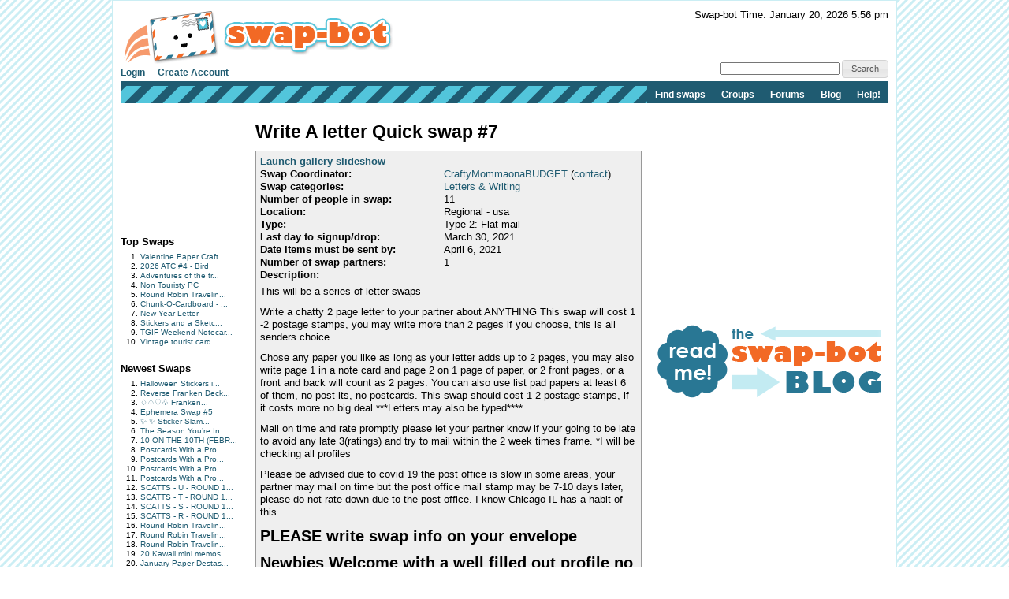

--- FILE ---
content_type: text/html; charset=UTF-8
request_url: http://t.swap-bot.com/swap/show/313884
body_size: 20798
content:
<!DOCTYPE HTML PUBLIC "-//W3C//DTD HTML 4.01 Transitional//EN" "http://www.w3.org/TR/html4/loose.dtd">
<html>
<head>

	<link rel="stylesheet" type="text/css" href="https://next-cdn.swap-bot.com/yui/build/reset-fonts-grids/reset-fonts-grids.css" />
	<link rel="stylesheet" type="text/css" href="https://next-cdn.swap-bot.com/yui/build/button/assets/skins/sam/button.css">
	<link rel="stylesheet" type="text/css" href="https://next-cdn.swap-bot.com/yui/build/menu/assets/skins/sam/menu.css">
	<link rel="stylesheet" type="text/css" href="https://next-cdn.swap-bot.com/yui/build/assets/skins/sam/skin.css">
	<link rel="stylesheet" type="text/css" href="https://next-cdn.swap-bot.com/yui/build/tabview/assets/skins/sam/tabview.css">

	<link href="https://next-cdn.swap-bot.com/build/L87PcEsYwDho93dIRqoMLFWPPX6qKUPl/style.css" rel="stylesheet" type="text/css" />
	<meta http-equiv="content-type" content="text/html; charset=utf-8" />

	<title>Write A letter Quick swap #7 - Swap-bot</title>

	<style type="text/css">
		th.header {background: url("https://next-cdn.swap-bot.com/build/L87PcEsYwDho93dIRqoMLFWPPX6qKUPl/table_header_bg.gif") repeat-x #e95322;}
		tr.header td {background: url("https://next-cdn.swap-bot.com/build/L87PcEsYwDho93dIRqoMLFWPPX6qKUPl/table_subheader_bg.gif") repeat-x #53c6db;}
	</style>
	<link href="/xml/recent.php" rel="alternate" title="RSS" type="application/rss+xml" />

	<script src="https://next-cdn.swap-bot.com/build/L87PcEsYwDho93dIRqoMLFWPPX6qKUPl/swapbot.js" type="text/javascript"></script>
	<script src="https://next-cdn.swap-bot.com/build/L87PcEsYwDho93dIRqoMLFWPPX6qKUPl/showdown.js" type="text/javascript"></script>
	<script type="text/javascript" src="https://next-cdn.swap-bot.com/yui/sb-yui.js"></script>

	<script type="text/javascript" src="https://next-cdn.swap-bot.com/build/L87PcEsYwDho93dIRqoMLFWPPX6qKUPl/bower_components/jquery/dist/jquery.min.js"></script>
	<script type="text/javascript" src="https://next-cdn.swap-bot.com/build/L87PcEsYwDho93dIRqoMLFWPPX6qKUPl/bower_components/jquery-ui/ui/jquery-ui.js"></script>
	<script type="text/javascript" src="https://next-cdn.swap-bot.com/build/L87PcEsYwDho93dIRqoMLFWPPX6qKUPl/jquery/ui/jquery.autogrow.js"></script>

	<link type="text/css" href="https://next-cdn.swap-bot.com/build/L87PcEsYwDho93dIRqoMLFWPPX6qKUPl/bower_components/jquery-ui/themes/base/jquery.ui.all.css" rel="stylesheet" class="components" />

	<!--<script type="text/javascript" src="https://next-cdn.swap-bot.com/build/L87PcEsYwDho93dIRqoMLFWPPX6qKUPl/bower_components/react/react.min.js"></script>-->
	<!--<script type="text/javascript" src="https://next-cdn.swap-bot.com/build/L87PcEsYwDho93dIRqoMLFWPPX6qKUPl/js/build/dateAndTime.js"></script>-->

	<script type="text/javascript">
		YAHOO.namespace ("swapbot");

		var d = YAHOO.util.Dom;
		var e = YAHOO.util.Event;

		
		e.onContentReady("second-tier-nav", function () {
			var oMenu = new YAHOO.widget.MenuBar("second-tier-nav", {
			                                                autosubmenudisplay: true,
			                                                hidedelay: 750,
															minscrollheight: 275,
			                                                lazyload: true });
			oMenu.render();
		});

		e.onContentReady("top-nav", function () {
			var oMenu = new YAHOO.widget.MenuBar("top-nav", {
			                                                autosubmenudisplay: true,
			                                                hidedelay: 750,
															minscrollheight: 275,
			                                                lazyload: true });
			oMenu.render();
		});

		$(function() {
			$('.psuedo-hover').hover(
				function(){ $(this).addClass('ui-state-hover'); },
				function(){ $(this).removeClass('ui-state-hover'); }
			);

			$("#site-search").bind('submit', function(e) {
					e.preventDefault();
					window.open('https://www.google.com/webhp?q=' + $("#search-query").val() + '%20site%3Awww.swap-bot.com');
				});
		});

		
	</script>


</head>
<body class="yui-skin-sam">
<div id="doc4" class="yui-t6 yui-skin-sam">
	<div id="hd">
				<div id="logininfo">
					<div id="date-and-time" data-timestamp="1768960587">Swap-bot Time: January 20, 2026 5:56 pm</div>
				</div> <!-- end span.logininfo -->
		<div id="header_image">
			<a href="/"><img src="https://next-cdn.swap-bot.com/build/L87PcEsYwDho93dIRqoMLFWPPX6qKUPl/swapbot-small.gif" alt="www.swap-bot.com" /></a>
		</div> <!-- end div.header_image -->

		<div id="top-nav" class="yuimenubar clearfix">
			<div class="bd">
				<ul class="first-of-type" style="float: left;">
									<li class="yuimenubaritem">
						<a class="yuimenubaritemlabel" href="/account/login.php">Login</a>
					</li>
					<li class="yuimenubaritem">
						<a class="yuimenubaritemlabel" href="/account/signup.php">Create Account</a>
					</li>
																</ul>
			</div>
			<div style="float: right; font-size: 93%; margin-top: -5px;">
				<form id="site-search">
				<input type="text" name="q" id="search-query" />
				<input type="submit" class="psuedo-hover input-button ui-state-default ui-corner-all" value="Search" />
				</form>
			</div>
		</div>
		<div id="second-tier-nav" class="yuimenubar">
		    <div class="bd">
		        <ul class="first-of-type">
		            <li class="yuimenubaritem first-of-type">
		                <a class="yuimenubaritemlabel" href="/swap/search.php">Find swaps</a>
		            </li>
		            <li class="yuimenubaritem first-of-type">
		                <a class="yuimenubaritemlabel" href="/group/index.php">Groups</a>
								            </li>
		            <li class="yuimenubaritem first-of-type">
		                <a class="yuimenubaritemlabel"  href="/forums/">Forums</a>
		                <div id="forums-nav" class="yuimenu">
		                    <div class="bd">
		                        <ul>
		                            <li class="yuimenuitem">
		                                <a class="yuimenuitemlabel"  href="/forums/latest">Latest Discussions</a>
		                            </li>
																<li class="yuimenuitem">
																		<a class="yuimenuitemlabel"  href="/forums/mydiscussions">My Discussions</a>
																</li>
											                        </ul>
		                		<ul>
		                			<li class="yuimenuitem">
		                				<a class="yuimenuitemlabel" href="/forums/category/8">Help</a>
		                			</li>
									<li class="yuimenuitem">
		                				<a class="yuimenuitemlabel" href="/forums/category/17">Fun</a>
		                			</li>
									<li class="yuimenuitem">
		                				<a class="yuimenuitemlabel" href="/forums/category/13">Ideas</a>
		                			</li>
									<li class="yuimenuitem">
		                				<a class="yuimenuitemlabel" href="/forums/category/20">One-on-One Trades</a>
		                			</li>
									<li class="yuimenuitem">
		                				<a class="yuimenuitemlabel" href="/forums/category/24">Frustrations</a>
		                			</li>
		                		</ul>
		                    </div>
		                </div>
		            </li>
			            <li class="yuimenubaritem first-of-type">
			                <a class="yuimenubaritemlabel" href="http://blog.swap-bot.com/">Blog</a>
			        </li>
			        <li class="yuimenubaritem first-of-type">
		                <a class="yuimenubaritemlabel" href="/help.php">Help!</a>
		            </li>
		        </ul>
		    </div>
		</div>
			</div> <!-- end div.hd -->
	<div id="bd">
	<!-- end of header --><div id="yui-main"> 
	<div class="yui-b">
		<div class="yui-gf">
			<div class="yui-u first"> 
								
<div id="left-column">
			<div style="height: 125px; width: 125px;"><script type="text/javascript"><!--
google_ad_client = "pub-4736818634022589";
/* 125x125, created 9/9/10 */
google_ad_slot = "7079312447";
google_ad_width = 125;
google_ad_height = 125;
//-->
</script>
<script type="text/javascript"
src="https://pagead2.googlesyndication.com/pagead/show_ads.js">
</script></div>
		<div class="sidebar-list">
		<h4>Top Swaps</h4>
		<ol>
						<li><a href="/swap/show/375905" title="View the details of Valentine Paper Craft ">Valentine Paper Craft </a></li>
						<li><a href="/swap/show/375984" title="View the details of 2026 ATC #4 - Bird">2026 ATC #4 - Bird</a></li>
						<li><a href="/swap/show/376380" title="View the details of Adventures of the traveling postcard #134">Adventures of the tr...</a></li>
						<li><a href="/swap/show/376180" title="View the details of Non Touristy PC">Non Touristy PC</a></li>
						<li><a href="/swap/show/376045" title="View the details of Round Robin Traveling PC Swap #248 - US Only">Round Robin Travelin...</a></li>
						<li><a href="/swap/show/376254" title="View the details of Chunk-O-Cardboard - February 2026">Chunk-O-Cardboard - ...</a></li>
						<li><a href="/swap/show/376322" title="View the details of New Year Letter">New Year Letter</a></li>
						<li><a href="/swap/show/376737" title="View the details of Stickers and a Sketch - February ">Stickers and a Sketc...</a></li>
						<li><a href="/swap/show/376764" title="View the details of TGIF Weekend Notecard #478">TGIF Weekend Notecar...</a></li>
						<li><a href="/swap/show/376024" title="View the details of Vintage tourist card #66">Vintage tourist card...</a></li>
					</ol>
	</div>
	<div class="sidebar-list">
		<h4>Newest Swaps</h4>
		<ol>
						<li><a href="/swap/show/376864" title="View the details of Halloween Stickers in February">Halloween Stickers i...</a></li>
						<li><a href="/swap/show/376860" title="View the details of Reverse Franken Deck Card Swap ♢♤♡♧ - Week 10">Reverse Franken Deck...</a></li>
						<li><a href="/swap/show/376859" title="View the details of ♢♤♡♧ Franken Deck Card Swap - Week 10">♢♤♡♧ Franken...</a></li>
						<li><a href="/swap/show/376858" title="View the details of Ephemera Swap #5">Ephemera Swap #5</a></li>
						<li><a href="/swap/show/376857" title="View the details of ✨ ✨ Sticker Slam/Sticker Book #8 - USA">✨ ✨ Sticker Slam...</a></li>
						<li><a href="/swap/show/376856" title="View the details of The Season You’re In">The Season You’re In</a></li>
						<li><a href="/swap/show/376854" title="View the details of 10 ON THE 10TH (FEBRUARY)">10 ON THE 10TH (FEBR...</a></li>
						<li><a href="/swap/show/376853" title="View the details of Postcards With a Prompt #370 - US Only">Postcards With a Pro...</a></li>
						<li><a href="/swap/show/376852" title="View the details of Postcards With a Prompt #369 - US Only">Postcards With a Pro...</a></li>
						<li><a href="/swap/show/376851" title="View the details of Postcards With a Prompt #368 - US Only">Postcards With a Pro...</a></li>
						<li><a href="/swap/show/376850" title="View the details of Postcards With a Prompt #367 - US Only">Postcards With a Pro...</a></li>
						<li><a href="/swap/show/376849" title="View the details of SCATTS - U - ROUND 17 - US ONLY">SCATTS - U - ROUND 1...</a></li>
						<li><a href="/swap/show/376847" title="View the details of SCATTS - T - ROUND 17 - US ONLY">SCATTS - T - ROUND 1...</a></li>
						<li><a href="/swap/show/376846" title="View the details of SCATTS - S - ROUND 17 - US ONLY">SCATTS - S - ROUND 1...</a></li>
						<li><a href="/swap/show/376845" title="View the details of SCATTS - R - ROUND 17 - US ONLY">SCATTS - R - ROUND 1...</a></li>
						<li><a href="/swap/show/376844" title="View the details of Round Robin Traveling PC Swap #252 - US Only">Round Robin Travelin...</a></li>
						<li><a href="/swap/show/376843" title="View the details of Round Robin Traveling PC Swap #251 - US Only">Round Robin Travelin...</a></li>
						<li><a href="/swap/show/376842" title="View the details of Round Robin Traveling PC Swap #250 - US Only">Round Robin Travelin...</a></li>
						<li><a href="/swap/show/376840" title="View the details of 20 Kawaii mini memos">20 Kawaii mini memos</a></li>
						<li><a href="/swap/show/376837" title="View the details of January Paper Destash #7">January Paper Destas...</a></li>
					</ol>
	</div>
</div>			</div>
			<div class="yui-u">
								<h1>Write A letter Quick swap #7</h1>
				<div class="swap-list">
					<div id="swap-content">
												<h3><a href="/swap/gallery.php?swap_id=313884" onclick="launch_gallery(this.href);return false;">Launch gallery slideshow</a></h3>
																		<table>
																					<tr><td class="strong">Swap Coordinator:</td><td><a href="/user:CraftyMommaonaBUDGET">CraftyMommaonaBUDGET</a> (<a href="/account/messages.php?action=new&amp;to=67330">contact</a>)</td></tr>
														<tr><td class="strong">Swap categories:</td>
								<td>
																											<a href="/swap/search.php?category=30">Letters & Writing</a>&nbsp;
																										</td>
							</tr>
							<tr><td class="strong">Number of people in swap:</td><td>11</td></tr>
														<tr><td class="strong">Location:</td><td>Regional - usa</td></tr>
							<tr><td class="strong">Type:</td><td>Type 2: Flat mail</td></tr>
														<tr><td class="strong">Last day to signup/drop:</td><td>March 30, 2021</td></tr>
							<tr><td class="strong">Date items must be sent by:</td><td>April  6, 2021</td></tr>
				      		<tr><td class="strong">Number of swap partners:</td><td>1</td></tr>
				      		<tr><td class="strong">Description:</td><td></td></tr>
				      		<tr><td colspan="2" class="md">
				   				<p>This will be a series of letter swaps</p>

<p>Write a chatty 2 page letter to your partner about ANYTHING
This swap will cost 1 -2 postage stamps, you may write more than 2 pages if you choose, this is all senders choice </p>

<p>Chose any paper you like as long as your letter adds up to 2 pages, you may also write page 1 in a note card and page 2 on 1 page of paper, or 2 front pages, or a front and back will count as 2 pages. You can also use list pad papers at least 6 of them, no post-its, no postcards. This swap should cost 1-2 postage stamps, if it costs more no big deal  ***Letters may also be typed****</p>

<p>Mail on time and rate promptly please let your partner  know if your going to be late to avoid any late 3(ratings) and try to mail within the 2 week times frame.
*I will be checking all profiles</p>

<p>Please be advised due to covid 19 the post office is slow in some areas, your partner may mail on time but the post office mail stamp may be 7-10 days later, please do not rate down due to the post office. I know Chicago IL has a habit of this.</p>

<h1>PLEASE write swap info on your envelope</h1>

<h1>Newbies Welcome with a well filled out profile no unrated swappers</h1>

							</td></tr>
						</table>
					</div>
									</div> <!-- end div.swap-list -->
				<div id="discussion">
					<h2>Discussion</h2>
										<div id="leave_comment">
						<h2>Leave a Comment</h2>
												<p>You must be logged in to leave a comment. <a href="/account/login.php">Click here</a> to log in.</p>
											</div> <!-- end of div#leave_comment -->
				</div> <!-- end of div#discussion -->
			</div>
		</div> <!-- end yui-gf -->
	</div>
</div>
<div class="yui-b">
													<div style="height: 250px; width: 300px;"><script type="text/javascript">google_ad_client = "pub-4736818634022589";google_ad_slot = "8436764084";google_ad_width = 300;google_ad_height = 250;</script><script type="text/javascript"src="https://pagead2.googlesyndication.com/pagead/show_ads.js"></script></div>
<div style="margin:5px 0">
	<a href="http://blog.swap-bot.com"><img src="https://cdn.swap-bot.com/swap-blog_logo.gif" style="border-style: none" /></a>
</div>
<div style="height: 250px; width: 300px;"><script type="text/javascript">google_ad_client = "pub-4736818634022589";google_ad_slot = "8436764084";google_ad_width = 300;google_ad_height = 250;</script><script type="text/javascript"src="https://pagead2.googlesyndication.com/pagead/show_ads.js"></script></div>			</div>

<script type="text/javascript">
	$(function() {
		$("#file-upload-container").dialog({ 
		    modal: true, 
			autoOpen: false,
			overlay: { 
			        opacity: 0.25, 
			        background: "black" 
			    },
			buttons: {
				"Ok": function() {
					$("#add_photo_form").submit();
				},
				"Cancel": function() {
					$(this).dialog('close');
				}
			},
			width: 500
		});
		
		$("#receiver").click(function() {
			$("#sender_receiver_desc").html("Received from: ");
		});
		
		$("#sender").click(function() {
			$("#sender_receiver_desc").html("Sent to: ");
		});
		
		$('#preview').click(function() {
			var converter = new Showdown.converter();
			var html = converter.makeHtml($('#comment').val());
			$('#preview-box').html(html);
			$("#preview-container").dialog('open');
		});
		
		// $("#partners").autocomplete("/util/member_names.php");
	
		$('#upload_photo_link').click(function(event) {
			event.preventDefault();
			$("#file-upload-container").dialog('open');
		});
		
//		$("#partners").james("/account/usernames.php");
	});
	
</script>

<div id="file-upload-container" title="Upload Swap Photo" class="hide">
	<form action="/account/add_photo.php" method="post" id="add_photo_form">
		<p>
			<input type="radio" name="sender_receiver" value="receiver" id="receiver" checked="checked" /> I received the item <br />
			<input type="radio" name="sender_receiver" value="sender" id="sender" /> I sent the item
		</p>
		<p>
			<span id="sender_receiver_desc">Received from: </span><br />
			<input type="text" name="partners" id="partners" /> 
			<span style="color: #aaa; font-size: 62.5%;">
				For multiple members, separate names with spaces
			</span>
		</p>
		<p>
			<input type="file" name="photo" />
		</p>
		<p>
			Description:<br />
			<textarea name="desc" rows="6" cols="40"></textarea>
		</p>
	</form>
</div>
<script type="text/javascript" src="https://next-cdn.swap-bot.com/build/L87PcEsYwDho93dIRqoMLFWPPX6qKUPl/jquery/jquery.james.min.js"></script>
</div> <!-- end div#bd -->
<div id="ft">
			<div class="ft-row">
		<ul>
			<li class="type">Info:</li>
			<li><a href="/">Home</a></li>
			<li class="pipe">|</li>
			<li><a href="/about.php">About</a></li>
			<li class="pipe">|</li>
			<li><a href="/forums_info.php">Forum Rules</a></li>
			<li class="pipe">|</li>
			<li><a href="/terms.php">Terms of Use</a></li>
			<li class="pipe">|</li>
			<li><a href="http://blog.swap-bot.com/category/press/">Press</a></li>
			<li class="pipe">|</li>
			<li><a href="/advertising.php">Advertising</a></li>
			<li class="pipe">|</li>
			<li><a href="/blog/">Blog</a></li>
			<li class="pipe">|</li>
			<li><a href="/stuff.php">Graphics & Stuff</a></li>
		</ul>
	</div>
	<div class="ft-row">
		<ul>
			<li class="type">Help:</li>
			<li><a href="/account/new_user.php">New User Info</a></li>
			<li class="pipe">|</li>
			<li><a href="/faq.php">FAQ</a></li>
			<li class="pipe">|</li>
			<li><a href="/group/info.php">Group Info</a></li>
			<li class="pipe">|</li>
			<li><a href="http://blog.swap-bot.com/swap-craft-term-glossary">Glossary</a></li>
			<li class="pipe">|</li>
			<li><a href="/forums/">Forums</a></li>
			<li class="pipe">|</li>
			<li class="pipe">|</li>
			<li><a href="/contact.php">Contact Admin</a></li>

		</ul>
	</div>
	</div>
</div> <!-- end div#doc4 -->
</body>



<script>
  (function(i,s,o,g,r,a,m){i['GoogleAnalyticsObject']=r;i[r]=i[r]||function(){
  (i[r].q=i[r].q||[]).push(arguments)},i[r].l=1*new Date();a=s.createElement(o),
  m=s.getElementsByTagName(o)[0];a.async=1;a.src=g;m.parentNode.insertBefore(a,m)
  })(window,document,'script','//www.google-analytics.com/analytics.js','ga');

  ga('create', 'UA-93850-1', 'swap-bot.com');
  ga('send', 'pageview');

</script>

<!-- Start Quantcast tag -->
<script type="text/javascript">
_qoptions={
	qacct:"p-29WyOiNHYfsPk"
};
</script>
<script type="text/javascript" src="https://edge.quantserve.com/quant.js"></script>
<noscript>
<img src="https://pixel.quantserve.com/pixel/p-29WyOiNHYfsPk.gif" style="display: none;" border="0" height="1" width="1" alt="Quantcast"/>
</noscript>
<!-- End Quantcast tag -->

<!--
	mr. pibb + red vines = crazy delicious
	0.055493116378784 / L87PcEsYwDho93dIRqoMLFWPPX6qKUPl / swapbot-php-fpm-5d55b9db8c-d77lp
-->

<script type="text/javascript">
	$(function() {
		$("#preview-container").dialog({
		    modal: true,
			autoOpen: false,
			overlay: {
			        opacity: 0.25,
			        background: "black"
			    },
			buttons: {
				"Close Preview": function() {
					$(this).dialog('close');
				}
			},
			width: 500
		});
	});
</script>

<div id="preview-container" title="Preview">
	<div id="preview-box" style="margin: 10px; padding: 10px; border: 1px solid #aaa; height: 300px; overflow: auto;" class="md"></div>
</div>
</html>

--- FILE ---
content_type: text/html; charset=utf-8
request_url: https://www.google.com/recaptcha/api2/aframe
body_size: 268
content:
<!DOCTYPE HTML><html><head><meta http-equiv="content-type" content="text/html; charset=UTF-8"></head><body><script nonce="E5PIMKTxmSbH8zVDMht6Tg">/** Anti-fraud and anti-abuse applications only. See google.com/recaptcha */ try{var clients={'sodar':'https://pagead2.googlesyndication.com/pagead/sodar?'};window.addEventListener("message",function(a){try{if(a.source===window.parent){var b=JSON.parse(a.data);var c=clients[b['id']];if(c){var d=document.createElement('img');d.src=c+b['params']+'&rc='+(localStorage.getItem("rc::a")?sessionStorage.getItem("rc::b"):"");window.document.body.appendChild(d);sessionStorage.setItem("rc::e",parseInt(sessionStorage.getItem("rc::e")||0)+1);localStorage.setItem("rc::h",'1768960590647');}}}catch(b){}});window.parent.postMessage("_grecaptcha_ready", "*");}catch(b){}</script></body></html>

--- FILE ---
content_type: text/css
request_url: https://next-cdn.swap-bot.com/build/L87PcEsYwDho93dIRqoMLFWPPX6qKUPl/style.css
body_size: 4950
content:
body {
	font-family: Helvetica;
	margin: 0;
	padding: 0;
}
html {
	background: url(https://cdn.swap-bot.com/bg_stripe.gif);
}

input, textarea, select {
	font-weight: normal;
}

div#doc4 {
	background-color: #fff;
	padding: 0 10px;
	border: 1px solid #cbeef4;
}

p, ol, ul, td {
  text-align: left;
}

em {
	font-style: italic;
}

.red {
 	border: 1px solid red;
}

ul.basic {
	margin-left: 10px;
	padding-left: 10px;
	margin-bottom: 10px;
}

ul.basic li {
	list-style-type: disc;
	margin-bottom: 2px;
}


#doc4.pop {
	min-width:300px;
	width: 550px;
}



p {
	margin: 5px 0 10px 0;
}

h1, h2, h3, h4 {
	text-align: left;
	font-weight: bold;
}

h1 {
	font-size: 174%;
	margin-bottom: 10px;
}

h2 {
	font-size: 131%;
}

a {
	color: #1f5b71;
	text-decoration: none;
}
a:hover {
	color: #53c3d7;
}
a img {
	border:0;
}

strong {
	font-weight: bold;
}

.hide {
	display: none;
}

.warning {
	padding:4px;
	font-weight:bold;
	color:red;
	background:yellow;
	border:2px solid red;
}
.notice {
	padding:5px;
	background:#ffc;
	border:1px dotted #333;
	margin-bottom:10px;
}
.highlight {
	background:#ffc;
}

.clearfix:after {
	content:".";
	display:block;
	height:0;
	clear:both;
	visibility:hidden;
}

.text-align-right {
	text-align: right;
}

#container {
	min-width:970px;
	margin: 0 auto;
	position:relative
}

#container #main #content {
	margin: 0 25% 0 225px;
}
#container #main #content-full {
	margin: 0 0 0 225px;
}
#main {
	clear:both;
	margin-top:20px;
}
#logininfo {
	float: right;
}

#hd {
	margin-top: 10px;
	margin-bottom: 15px;
	padding-bottom: 30px;
}

#hd .flat li {
	float:left;
}

#hd #top-nav{
	border-bottom: 6px solid #1f5b71;
	height: 22px;
}

#hd #top-nav ul {
	list-style-type:none;
}

#hd #top-nav ul li {
	font-weight: bold;
	list-style-type: none;
}

#hd #second-tier-nav {
	width: 330px;
	float:right;
	background: #1f5b71;
	font-weight: bold;
	background: url(https://cdn.swap-bot.com/SBheaderstripe2.gif);
	width: 100%;
	border: 0;
}
#hd #second-tier-nav > .bd {
	border: 0;
	float: right;
	background: #1f5b71;
}

.yui-skin-sam .yuimenu .bd {
	border: 1px solid #1f5b71;
}

.yui-skin-sam #top-nav.yuimenubar {
	border: 0;
	background: none;
}

.yui-skin-sam #top-nav.yuimenubar a {
	cursor: pointer;
}

.yui-skin-sam #top-nav .yuimenubaritem-selected {
	background: none;
}

.yui-skin-sam #top-nav .yuimenubaritemlabel {
	color: #1f5b71;
	border: 0;
	background: none;
	padding: 0 16px 0 0;
}

.yui-skin-sam #top-nav .yuimenubaritemlabel-selected {
	background: none;
	color: #1f5b71;
}

.yui-skin-sam #second-tier-nav.yuimenubar {
	border: 1px solid #1f5b71;
}

.yui-skin-sam #second-tier-nav.yuimenubar a {
	cursor: pointer;
}

.yui-skin-sam #second-tier-nav .yuimenubaritemlabel {
	color: #fff;
	border: 0;
}

.yui-skin-sam #second-tier-nav .yuimenubaritemlabel-selected {
	background: #1f5b71;
	color: #fff;
	border: 0;
}

#ft {
	margin: 25px 0;
	padding: 10px 0;
	border-top: 1px solid #1f5b71;
}

#left-column {

}

#left_column {
	position:absolute;
	top:125px;
	left:5px;
	width:165px;
	padding-bottom: 40px;
}

.sidebar-list {
	margin-top: 20px;
	margin-bottom: 20px;
}

.sidebar-list ol {
	margin: 5px 0 0 10px;
}

.sidebar-list ol li {
	list-style-type: decimal;
	margin-left: 15px;
	font-size: 80%;
}

#right_column {
	position:absolute;
	top:135px;
	right:5px;
	width:20%;
	padding-top: 1px;
	padding-bottom: 40px
}
#content2 {
	float:left;
	width:650px;
}
.section_head {
	background:#efefef;
	border-top:1px solid #999;
	border-bottom:1px dotted #999;
	padding:0 20px 0 20px;
	margin-bottom:10px;
}
.section_head h3 {
	margin:5px 0 0 0;
	padding:0;
}
.section_head p {
	margin:0 0 5px 0;
	padding:0;
	font-size: 92%;
}
.section_body {
	padding-left:30px;
	margin-bottom:20px;
}
.descriptive_text {
	color:#555;
}

#signup_form {
	margin-left:0px;
}
#signup_form input {

}
.required {
	font-weight:bold;
	line-height: 2em;
	color:#222;
	vertical-align: top;
}
.optional {
	line-height: 2em;
	vertical-align: top;
}
p.sb_description {
	color:#666;
	font-size:1em;
}

/* flashes */
#message {
	padding:5px;
	background:#ffc;
	border:1px dotted #333;
	margin-bottom:10px;
}

/* swap list */
.swap-list {
	border:1px solid #999;
	background:#efefef;
	margin-bottom:15px;
}

.swap-list #swap-content {
	padding: 5px;
}

#join-watch-swap {
	border-top:1px solid #999;
}

#join-watch-swap .swap-action {
	width: 200px;
	padding: 10px 20px;
	float: left;
}

#join-watch-swap #join-swap {
}

#join-watch-swap #watch-swap {
}

.swap-list h2 {
}
.swap-list td {
	/*font-size:1.1em;*/
}
.swap-list td.strong {
	font-weight:bold;
	padding-right:30px;
}
.swap-list #swap_graphic img {
	padding:4px;
	border:1px dashed #333;
	background:#fff;
}
.swap-list #swap_graphic #image_code {
	padding:10px;
	border:5px solid #333;
	margin:10px;
	background:#ffc;
}
#loginform input {
	/*font-size:1.5em;*/
}
.previous-swaps .swap-list {
	border:0;
}

.swap-partner-mailing-address {
	border:1px dotted #333;
	padding:5px;
	margin:0 0 10px 0;
}

#select_category {
	border:1px solid #ccc;
	background:#ffc;
	padding:10px;
	font-weight:bold;
}

.yellow-box {
	border:1px solid #ccc;
	background:#ffc;
	padding:10px;
	font-weight:bold;
}

/* main index page for swap-bot */
#index_wrapper {
	background: #fff url("images/swaptop.gif") repeat-x scroll 0 15px;
}
#index_content {
	width:625px;
	margin:0px auto;
}
#index_content #signup {
	text-align:right;
	float: right;
}

#index_content #tagline {
	color: #fff;
	text-align:center;
	height: 100px;
	padding: 30px 0 0 0;
}
	#index_content #tagline h2 {
		/*font-size:3em;*/
		margin:0;
	}
	#index_content #tagline h3 {
		margin: 10px 0 0 0;
	}

#index_content #header-img {
	text-align: center;
}
#index_content #main_chunk {
	border-bottom:1px solid #999;
	padding-bottom:4px;
	margin-bottom:20px;
}
#index_content #info_left {
	width:390px;
	float:left;
}
#index_content #info_right {
	width:195px;
	float:left;
	margin-left:25px;
}
#index_content dt {
	font-weight:bold;
}
#index_content dd {
	margin:0 0 8px 0;
	padding:0;
}

#advertisements {
	padding-left:20px;
	float:left;
}

div.links ul {
	margin:0;
	padding-left:0px;
}
div.links li {
	font-weight:bold;
	list-style-type:none;
	/*font-size:1.7em;*/
	padding:0;
	margin:0;
	padding-bottom:6px;
}
div#in_swap_announcement {
	border: 5px solid #333;
	background: #ffc;
	padding:10px;
	margin-bottom: 10px;
}
div#in_swap_announcement h2 {
	margin: 0;
}

#upload_swap_image_wrapper {
	padding-top:10px;
}

/* MEMBERS PAGE */
		#about-box {
			margin-bottom: 20px;
			padding-bottom: 20px;
			border-bottom: 2px solid #1f5b71;
		}
		div#ratings-overview td {
			padding: 10px;
		}
		div#ratings {
			font-size: 88%;
		}
		div#ratings div.rating {
			border: 1px solid #ccc;
			margin-bottom: 15px;
		}
		div#ratings div.rating-about {
			padding: 10px;
			width: 398px;
			float:left;
			font-size: 120%;
		}

		div#ratings div.rating-container {
			float: left;
			width: 50px;
			padding: 10px;
		}

		div#ratings div.rating-number {
			font-size: 200%;
			padding-left: 18px;
		}

		div#ratings div.heart {
			background: url('https://cdn.swap-bot.com/heart.gif') no-repeat 5px 6px;
			padding-left: 30px;
			padding-top: 2px;
		}

		div#ratings div.rating-desc {
			text-align: center;
			font-size: 88%;
		}

		div#ratings div.rating-comment {
			padding: 10px;
		}

		div.controls{
			padding: 10px;
			text-align: left;
		}

		div#ratings div.rating-response {
			padding: 10px;
			border: 1px solid #ccc;
			border-bottom: 0px;
			background: #ebebeb;
		}

		.blue-underline {
			border-bottom: 2px solid #1f5b71;
			padding-bottom: 5px;
			margin-bottom: 5px;
		}

#comments .comment {
	padding-bottom: 10px;
	border-bottom: 1px solid #ccc;
	margin-bottom: 10px;
	width: 300px;
	overflow:hidden;
}

#view-all-comments {
	text-align:right;
	margin: 10px 0 10px 0;
}

#comments-full .comment {
	padding-bottom: 10px;
	border-bottom: 1px solid #ccc;
	margin-bottom: 10px;
	width: 490px;
	overflow:hidden;
}

#comments-full h2 {
	margin-bottom: 25px;
}

/* GROUPS PAGE */
div#group {}
	div#group div#group-left {
		width: 400px;
		float: left;
	}
	div#group div#group-right {
		width: 310px;
		margin-left: 20px;
		float: left;
		border-left: 1px solid #ccc;
	}
	div#group div#group-right .side {
		padding: 20px;
	}
	div#group div#comments {
		border-top: 1px solid #ccc;
		padding-top: 10px;
	}

#ad {
	height: 250px;
}
.side {
	border-bottom: 1px solid #ccc;
	padding: 0 0 10px 0;
	margin-bottom: 10px;
}
.side h3 {
	margin-bottom: 10px;
	font-size: 130%;
}

.side ul {
	margin-left: 10px;
}

/* RATE SWAP PARTNER */
div.rate_swap_partner {
	border: 2px solid #333;
	margin-bottom: 25px;
	padding: 10px;
}

	div.rate_swap_partner h3 {
		border-bottom: 1px solid #333;
	}

	div.rate_swap_partner ul {
		list-style-type: none;
		padding: 0;
		margin: 0;
	}

	div.rate_swap_partner ul li {
		list-style-type: none;
	}

/* DISCUSSION */
div#discussion {
	margin-top: 20px;
}
	div#discussion h2 {
		color: #999;
		border-top: 1px solid #999;
		border-bottom: 1px solid #999;
		padding: 5px;
		margin-bottom: 0;
	}
	div#discussion div.comment {
		border-bottom: 1px solid #999;
		padding: 5px 5px 0 5px;
	}
	div#discussion div.comment span.name a {
		font-weight: bold;
		color: #333;
		text-decoration: none;
	}
	div#discussion div.comment span.name a:hover {
		color: #fff;
		background-color: #333;
	}
	div#discussion div.comment span.time {
		font-weight: bold;
		color: #999;
	}
	div#discussion div.comment span.permalink a {
		text-decoration: none;
		color: #ccc;
		font-weight: bold;
	}
	div#discussion div.comment span.permalink a:hover {
		color: #fff;
		background-color: #333;
	}
	div#discussion div.comment span.delete_comment a {
		text-decoration: none;
		color: #ccc;
		font-weight: bold;
	}
	div#discussion div.comment span.delete_comment a:hover {
		color: #fff;
		background-color: #333;
	}
	div#discussion div.comment div.message {
		padding: 0 10px;
	}
	div#discussion div#leave_comment {
		padding: 5px;
	}
		div#discussion div#leave_comment h2 {
			border: 0;
			padding: 0;
			color: #333;
		}
	div#discussion div.advertisement {
		border-bottom: 1px solid #999;
		padding: 5px 5px 0 5px;
	}
		div#discussion div.advertisement a {
			color: #999;
		}

/* scaffold style */
pre {
  background-color: #eee;
  padding: 10px;
  font-size: 11px;
}

.fieldWithErrors {
  padding: 2px;
  background-color: red;
  display: table;
}

#ErrorExplanation {
  width: 500px;
  border: 2px solid #c00;
  padding: 7px;
  padding-bottom: 12px;
  margin-bottom: 20px;
  background-color: #f0f0f0;
}

#ErrorExplanation h2 {
  text-align: left;
  font-weight: bold;
  padding: 5px 5px 5px 15px;
  margin: -7px;
  background-color: #c00;
  color: #fff;
}

#ErrorExplanation p {
  color: #333;
  margin-bottom: 0;
  padding: 5px;
}

#ErrorExplanation ul li {
  list-style: square;
}

th.header {
	color: #fff;
	height:30px;
	padding: 0 2px;
}
tr.header td {
	padding:3px;
	height: 24px;
	padding: 0 4px;
}
th {
	padding:5px;
}
tr.content td {
	padding:5px;
}
tr.content td, tr.content p {

}

table#messages {
	border-left: 1px solid #999;
	border-top: 1px solid #999;
	border-right: 1px solid #999;
}

table#messages th {
	border-bottom: 1px solid #999;
	background-color: #c9c9c9;
}

table#messages td {
	border-bottom: 1px solid #999;
	padding: 5px;
}

/* index page stylez */
body#index {
	background-color: white;
	text-align: center;
	margin: 10px;
	font-size: 75%;
}
	body#index div#center-index {
		width: 680px;
		margin: 0 auto;
		text-align: left
	}
	body#index div#center-index #content {
		padding: 20px;
	}
	body#index div#center-index #content #left {
		width: 440px;
		float: left;
		margin-right: 5px;
	}
		body#index div#center-index #content #left #links {
			width: 90px;
			float: left;
		}
			body#index div#center-index #content #left #links ul {
				margin: 0;
				padding: 0;
				list-style-type: none;
				text-align: right;
			}
			body#index div#center-index #content #left #links li {
				margin: 0 0 12px 0;
				padding: 0;
				list-style-type: none;
			}
				body#index div#center-index #content #left #links li a {
					font-weight: bold;
					text-decoration: none;
				}
		body#index div#center-index #content #left #photos {
			text-align: center;
			width: 315px;
			margin-left: 15px;
			float: left;
			padding: 5px;
			border: 1px solid #999;
		}
			body#index div#center-index #content #left #photos img {
				padding: 0;
			}
		body#index div#center-index #content #left #about-swapbot {
			margin-top: 25px;
			margin-left: 10px;
		}
		body#index div#center-index #content #left #update {
			margin-top: 25px;
			clear: both;
			padding-left:10px;
		}
	body#index div#center-index #content #right {
		width: 195px;
		float: left;
	}
	body#index div#center-index #content #right h2 {
		margin: 0 0 3px 0;
	}
		body#index div#center-index #content #right ol {
			margin: 0;
			padding: 0 0 0 20px;
		}
			body#index div#center-index #content #right ol li {
				line-height: 20px;
				font-size: 87.5%;
			}


#photo-holder {
	width: 600px;
	height: 400px;
	border: 1px solid #999;
	background: #ccc;
	position: absolute;
	margin: 0 20px;
}

.give-heart {
	margin-left: 30px;
}

.faq h1 {font-size:22px; padding:0; padding-bottom:10px; margin:0;}

.faq h2 {font-size:18px; padding:0; padding-bottom:0px; margin:8px 0 8px 0; border: 0; font-weight: bold;}

.faq h3 {font-size:12px; padding:0; padding-bottom:0px; margin:8px 0 8px 0; border: 0; font-weight: normal;}

.faq ol {margin-left: 30px;}
.faq li {list-style-type: decimal;}

.dashed-underline {border-bottom: 1px dashed #999;}

#enter-birthday {
	padding: 10px;
	margin: 5px 0 10px 0;
	border: 5px solid #333;
	background: #ffc;
}

table.account-information td {
	padding-bottom: 10px;
	vertical-align: top;
}

div.url {
	padding: 6px 0;
}

div.enter-urls {
	float: left;
	width: 275px;
}

div.urls label {
	float:left;
	padding-top: 6px;
	width: 100px;
	margin-bottom: 3px;
}

div.urls div.add-another {
	width: 100%;
	text-align: right;
}

.abouts h3 {
	font-size: 150%;
	border-bottom: 1px solid #e9e9e9;
	margin-bottom: 0;
}

div.abouts p {
	margin-top: 2px;
}

.successful-save, .group-status-alert, .positive-notice {
	background: #FFF9D7;
	border: 1px solid #E2C822;
	padding: 10px;
	margin-bottom: 20px;
}

.failed-save, .group-status-error, .negative-alert {
	background: #FFEBE8;
	border: 1px solid #DD3C10;
	padding: 10px;
}

ul.edit_navigation {
	list-style-type: none;
	font-size: 95%;
	clear: both;
	margin-bottom: 25px;
}

ul.edit_navigation li {
	float: left;
	margin-right: 10px;
	list-style-type: none;
}

ul.edit_navigation li a.selected {
	text-decoration: underline;
}

#google-search {
	padding: 5px;
}
	#google-search h3 {
		margin-bottom: 0;
	}
	#profile-right #google-search {
		border: 0;
	}

#archive_swaps_link {
	margin-top: 20px;
}

.stock-picture-container {
	margin-right: 5px;
	margin-bottom: 10px;
	display: inline;
	float: left;
	text-align: center;
	font-size: 9px;
	line-height: 10px;
}

.stock-picture {
	border: 2px solid #fff;
}

.stock-picture:hover {
	border: 2px solid #c9c9c9;
}

.selected-stock-picture {
	border: 2px solid #a6a6a6;
}

.selected-stock-picture:hover {
	border: 2px solid #a6a6a6;
}

#right_column #self-sold img {
	margin-bottom: 5px;
}

.manage-group {

}
	.manage-group .level {
		clear: left;
	}
	.manage-group .member {
		float: left;
		margin-top: 10px;
		margin-right: 5px;
		width: 150px;
		padding: 3px;
		border: 1px solid #f9f9f9;
	}
	.manage-group .member:hover {
		background-color: #f6f6f6;
	}

.group-search-results {
	margin-bottom: 10px;
	padding: 4px;
	border: 1px solid #ccc;
}
.group-search-results .group-name {
	font-weight: bold;
}

#swaps_table_nav ul {
	height: 20px;
	margin-bottom: 15px;
}

#swaps_table_nav ul li {
	float: left;
	margin-right: 10px;
	font-size: 110%;
	list-style-type:none;
}

#swaps_table_nav ul li .selected {
	font-weight: bold;
}

#swaps_table {

}

#swaps_table .swap-container {
	border: 1px solid #999;
	margin-bottom: 20px;
}

#swaps_table .swap-container h3 {
	background: #f9f9f9;
	padding: 10px 0 5px 10px;
	font-size: 160%;
	border-bottom: 1px solid #999;
}

#swaps_table .swap-container .inner-swap-container {
	padding: 10px 0 10px 10px;
}

#swaps_table .swap-container .inner-swap-container .number-of-participants {
	float: right;
	margin: -11px 0 0 0;
	border-left: 1px solid #999;
	border-bottom: 1px solid #999;
	padding: 10px;
	text-align: center;
	background: #f9f9f9;
}

#swaps_table .swap-container .inner-swap-container .number-of-participants .number {
	font-size: 160%;
}

#swaps_table .swap-container .inner-swap-container .number-of-participants .in-swap {
	font-size: 80%;
}

.ft-row {
	clear: both;
	font-size: 95%;
}
.ft-row ul {

}
.ft-row ul li {
	float: left;
	margin-right: 7px;
}
.ft-row ul li.type {
	font-weight: bold;
	width: 5%;
	margin-right: 0;
}
.ft-row ul li.pipe {
	color: #c9c9c9;
}

/* markdown styles */
.md h1 {
	font-size: 150%;
	margin-bottom: 10px;
}

.md h2 {
	font-size: 130%;
	margin-bottom: 10px;
}

.md h3 {
	font-size: 120%;
	border-bottom: 0;
	margin-bottom: 10px;
}

.md h4 {
	font-size: 110%;
	margin-bottom: 10px;
}

.md ul, .md ol {
	padding-left: 20px;
}

.md ul li {
	list-style-type: disc;
}

.md ol li {
	list-style-type: decimal;
}

.advertising h2 {
	margin: 10px 0 5px 0;
}

.advertising td {
	padding: 4px 5px;
}

.section {
	margin-bottom: 25px;
}

.section h2 {
	margin-bottom: 4px;
}

.admin-note {
	margin-bottom: 15px;
	padding-bottom: 15px;
	border-bottom: 1px solid #c9c9c9;
}

/* photo styles */
.steps {
	border: 1px solid #000;
	padding: 10px;
	margin-bottom: 20px;
}

.inactive {
	color: #c9c9c9;
	border-color: #c9c9c9;
}

#photos-to-upload {
	margin-bottom: 20px;
	border: 1px solid #c9c9c9;
}

#photos-to-upload .last {
	border-bottom: 0;
}

.photo-to-upload {
	border-bottom: 1px solid #c9c9c9;
}

.file-name {
	position: absolute;
	padding: 10px;
	float: left;
}

.upload-progress {
	background-color: #e9e9e9;
	float: left;
}

#done-step-1, #done-step-2 {
	display: none;
	font-weight: bold;
	font-size: 125%;
	float: right;
	color: #477A40;
}

.uploaded-photo {
	margin-bottom: 30px;
}

.uploaded-photo .uploaded-photo-image-container {
	width: 150px;
	float: left;
}

.uploaded-photo .uploaded-photo-meta {
	width: 305px;
	margin-left: 10px;
	float: left;
}

.uploaded-photo .uploaded-photo-meta .meta {
	margin-bottom: 10px;
}

.uploaded-photo .clear-div {
	clear: both;
}



/* forums */
.forums {
	float: left;
	padding: 0 0 0 10px;
	width: 700px;
}

	.forums div.category {
		margin-bottom: 40px;
	}

	.forums div.category span.category-name {
		font-size: 120%;
		font-weight: bold;
		margin-right: 10px;
		color: #393939;
	}

	.forums div.category span.category-description {
		color: #696969;
	}

	td.add-topic {
		text-align: right;
	}

	.forums .category-listing {
		margin-top: 5px;
	}

	.forums .category-listing th {
		text-align: left;
		font-weight: normal;
		color:#999;
		font-size: 100%;
		padding: 5px;
		margin: 0 0 15px 0;
		border-bottom: 1px solid #c9c9c9;
		background: #F5F6F1;
	}

	.forums .category-listing td {
		padding: 5px;
		font-size: 90%;
	}

	.forums .category-listing tr.list-post td {
		border-bottom: 1px solid #EAE9E4;
		background: #F5F6F1;
	}

	.forums .category-listing tr.category-summary-row {
		background: #EAE9E4;
	}

	.forums h2 {
		margin: 0;
		padding: 0;
	}

	.forums .listing-header {
		padding-bottom: 10px;
		margin-bottom: 5px;
	}

	.forums span#admin-controls {
		border: 1px solid #999;
		background: #ddd;
		padding: 5px;
		font-size: .9em;
	}
	.forums span#admin-controls #sticky-topic{
		margin-left: 10px;
	}
	.forums span#admin-controls #delete-topic{
		margin-left: 10px;
	}

	.forums .comment {
		padding: 10px;
		border-bottom: 1px solid #ccc;
	}

	.forums .first-comment {
		background: #EAE9E4;
	}
		.forums .comment .comment-info {
			font-size: 1.2em;
			margin-bottom: 10px;
		}
			.forums .comment .comment-info .user {
				font-weight: bold;
			}

			.forums .comment .comment-info .date {
				color: #666;
				margin-left: 10px;
			}

			.forums .comment .comment-info .edit-comment {
				margin-left: 10px;
				font-size: .9em;
			}

			.forums .comment .comment-info .delete-comment {
				margin-left: 10px;
				font-size: .9em;
			}

.forums .pagination {
	float: right;
}

.forums .failed-save {
	background: #FFEBE8;
	border: 1px solid #DD3C10;
	margin: 20px 30px 20px 0;
	padding: 10px;
}

.forums .error {
	border: 2px solid red;
	padding: 10px;
	background: #eee;
	margin-bottom: 10px;
	width: 400px;
}

.forums #admin-categories {
	border-top: 1px solid #ccc;
}
	.forums #admin-categories .admin-category {
		padding: 10px;
		border-bottom: 1px solid #ccc;
		font-weight: bold;
	}
	.forums #admin-categories .admin-category .details {
		padding: 10px 0 0 15px;
		display: none;
	}

	.forums #topics {

	}
		.forums #topics .topic {
			padding: 10px;
			border-bottom: 1px solid #ccc;
		}
			.forums #topics .topic .pad-left {
				padding-left: 20px;
			}
			.forums #topics .topic .name {
				font-size: 1.5em;
				font-weight: bold;
				margin-bottom: 10px;
			}

.forums #add-comment {
	margin-top: 20px;
}

.search-result {
	margin: 5px 0 15px 0;
}

.search-result-title {
	font-size: 105%;
	font-weight: bold;
}

.search-result-url a {
	color: green;
}

.search-pagination-link {
	margin-left: 10px;
	padding: 10px;
	border: 1px solid #1f5b71;
}


.user-leaves-chat, .user-enters-chat {
	color: #666;
	text-align: right;
}

.room-member {
	text-align: right;
}

.chat-message {
	padding: 1px;
	margin: 1px;
}

.chat-message .chat-message-by {
	font-weight: bold;
}

.message-by-logged-in-user .chat-message-by {
	color: #1f5b71;
}

.reply-to-user {
	background: #ffc;
}

.input-button {
	padding: 0.4em 1em;
	position: relative;
	text-decoration: none;
}

.with-icon {
	padding: 0.4em 1em 0.4em 20px;
	position: relative;
	text-decoration: none;
}

.with-icon span.ui-icon {
	margin: 0 5px 0 0;
	position: absolute;
	left: .2em;
	top: 50%;
	margin-top: -8px;
}

#relationships h3 {
	margin-bottom: 5px;
}
div.relation {

}

.ul_james {
	margin: 0;
	padding: 0;
    list-style-position: outside;
    list-style: none;
}

.li_james {
	cursor: pointer;
    background-color: #7197D9;
}

.li_james_hovered {
    background-color: #ffc;
}

#message-table {
	width: 100%;
}

#message-table th {
	font-weight: bold;
}

#message-table td {
	padding: 3px;
}

.reallist ul {
	margin-left: 25px;
	margin-bottom: 5px;
}

.reallist ul li {
	list-style-type: disc;
	margin-bottom: 3px;
}

.faq h3 {
	font-size: 120%;
	font-weight: bold;
}

.ie-upgrade {
	padding: 5px;
	background-color: red;
	color: white;
	font-weight: bold;
}
